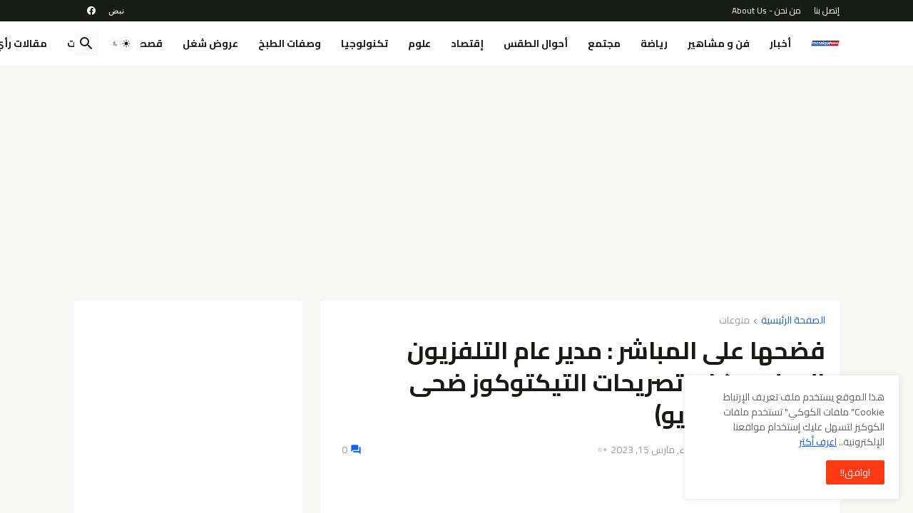

--- FILE ---
content_type: text/html; charset=UTF-8
request_url: https://www.blogger.com/video.g?token=AD6v5dzZ5XW5qU-SB5IjDFLRqZ82PRKBTISvt--5OsmOvHODDLybws7FGvVnENEFlY0Pwf4cwj5YuHNEOAl6fMfzCpco6m-_D0SJ0nRXHnuaDKk4JCmUpoAMWv_mX_kQNKXWcY5JQg
body_size: 414
content:
<!DOCTYPE HTML PUBLIC "-//W3C//DTD HTML 4.01//EN" "http://www.w3.org/TR/html4/strict.dtd"><html dir="rtl"><head><style type="text/css">
        body,
        .main,
        #videocontainer,
        .thumbnail-holder,
        .play-button {
          background: black;
          height: 100vh;
          margin: 0;
          overflow: hidden;
          position: absolute;
          width: 100%;
        }

        #videocontainer.type-BLOGGER_UPLOADED .thumbnail-holder {
          background-size: contain;
        }

        .thumbnail-holder {
          background-repeat: no-repeat;
          background-position: center;
          z-index: 10;
        }

        .play-button {
          background: url('https://www.gstatic.com/images/icons/material/system/1x/play_arrow_white_48dp.png') rgba(0,0,0,0.1) no-repeat center;
          cursor: pointer;
          display: block;
          z-index: 20;
        }
      </style>
<script type="text/javascript">
        var VIDEO_CONFIG = {"thumbnail":"https://i9.ytimg.com/vi_blogger/AMizxDq6cOE/1.jpg?sqp=CNLgt8sGGPDEAfqGspsBBgjAAhC0AQ&rs=AMzJL3lRGVPp_Tn57qUYRfdxOa-dgoDPcw","iframe_id":"BLOGGER-video-00c8b3c43aba70e1-892","allow_resize":false,"streams":[{"play_url":"https://rr2---sn-tt1e7nl6.googlevideo.com/videoplayback?expire=1768841426&ei=UvBtaYeiB8Pr_tcPgtTJuQs&ip=18.222.148.56&id=00c8b3c43aba70e1&itag=18&source=blogger&xpc=Egho7Zf3LnoBAQ%3D%3D&cps=0&met=1768812626,&mh=up&mm=31&mn=sn-tt1e7nl6&ms=au&mv=u&mvi=2&pl=22&rms=au,au&susc=bl&eaua=J4u3jgVranU&mime=video/mp4&vprv=1&rqh=1&dur=31.091&lmt=1678939050456682&mt=1768812106&txp=1311224&sparams=expire,ei,ip,id,itag,source,xpc,susc,eaua,mime,vprv,rqh,dur,lmt&sig=AJfQdSswRgIhALvzJ_dTqwY1Ra2wp1_JU_YZ5PPlGlGgW-7wkaEkFdt6AiEArGSBP-DTM0DbApkrAwk-BHG19tOLXRGv7YpaX5qmXAU%3D&lsparams=cps,met,mh,mm,mn,ms,mv,mvi,pl,rms&lsig=APaTxxMwRQIgdMpiB0jb9RNjVvaNBzWsZur9WFdym-0CcgSzFSeqSQkCIQCjIi4yF1ZaBnONL-M5jRzlgjTCVGbFDyWZ2FxIGWgNtA%3D%3D","format_id":18}]}
      </script></head>
<body><div class="main"><div id="videocontainer" class="type-BLOGGER_UPLOADED"><div class="thumbnail-holder"></div>
<div class="play-button"></div></div></div>
<script type="text/javascript" src="https://www.blogger.com/static/v1/jsbin/3245339219-video_compiled.js"></script>
</body></html>

--- FILE ---
content_type: text/html; charset=UTF-8
request_url: https://www.blogger.com/video.g?token=AD6v5dzZ5XW5qU-SB5IjDFLRqZ82PRKBTISvt--5OsmOvHODDLybws7FGvVnENEFlY0Pwf4cwj5YuHNEOAl6fMfzCpco6m-_D0SJ0nRXHnuaDKk4JCmUpoAMWv_mX_kQNKXWcY5JQg
body_size: 373
content:
<!DOCTYPE HTML PUBLIC "-//W3C//DTD HTML 4.01//EN" "http://www.w3.org/TR/html4/strict.dtd"><html dir="rtl"><head><style type="text/css">
        body,
        .main,
        #videocontainer,
        .thumbnail-holder,
        .play-button {
          background: black;
          height: 100vh;
          margin: 0;
          overflow: hidden;
          position: absolute;
          width: 100%;
        }

        #videocontainer.type-BLOGGER_UPLOADED .thumbnail-holder {
          background-size: contain;
        }

        .thumbnail-holder {
          background-repeat: no-repeat;
          background-position: center;
          z-index: 10;
        }

        .play-button {
          background: url('https://www.gstatic.com/images/icons/material/system/1x/play_arrow_white_48dp.png') rgba(0,0,0,0.1) no-repeat center;
          cursor: pointer;
          display: block;
          z-index: 20;
        }
      </style>
<script type="text/javascript">
        var VIDEO_CONFIG = {"thumbnail":"https://i9.ytimg.com/vi_blogger/AMizxDq6cOE/1.jpg?sqp=CNTgt8sGGPDEAfqGspsBBgjAAhC0AQ&rs=AMzJL3nEn4ttwq3tW-G5gJAQ-tpfJxTj9Q","iframe_id":"BLOGGER-video-00c8b3c43aba70e1-892","allow_resize":false,"streams":[{"play_url":"https://rr2---sn-tt1e7nl6.googlevideo.com/videoplayback?expire=1768841428&ei=VPBtab_WLNX_m-gPzsTLmQE&ip=18.222.148.56&id=00c8b3c43aba70e1&itag=18&source=blogger&xpc=Egho7Zf3LnoBAQ%3D%3D&cps=0&met=1768812628,&mh=up&mm=31&mn=sn-tt1e7nl6&ms=au&mv=u&mvi=2&pl=22&rms=au,au&susc=bl&eaua=J4u3jgVranU&mime=video/mp4&vprv=1&rqh=1&dur=31.091&lmt=1678939050456682&mt=1768812106&txp=1311224&sparams=expire,ei,ip,id,itag,source,xpc,susc,eaua,mime,vprv,rqh,dur,lmt&sig=AJfQdSswRQIgEuqSGT9ef_WKNIWwqit6HHOVUXSb6TrAdYUiRmaH7VYCIQDciifO6EYaOFsH9Skm8yq72G1U-n5Tgh-7px9yfUg6Gg%3D%3D&lsparams=cps,met,mh,mm,mn,ms,mv,mvi,pl,rms&lsig=APaTxxMwRQIgWY86tjjUWYcRs593GCEZp7CHasOGo9DaE9rHveOKaOsCIQDv0SUk9o7zrzdAdRrHrr-qDW30YWks8IqJVEtcoKBgQA%3D%3D","format_id":18}]}
      </script></head>
<body><div class="main"><div id="videocontainer" class="type-BLOGGER_UPLOADED"><div class="thumbnail-holder"></div>
<div class="play-button"></div></div></div>
<script type="text/javascript" src="https://www.blogger.com/static/v1/jsbin/3245339219-video_compiled.js"></script>
</body></html>

--- FILE ---
content_type: text/html; charset=utf-8
request_url: https://www.google.com/recaptcha/api2/aframe
body_size: 266
content:
<!DOCTYPE HTML><html><head><meta http-equiv="content-type" content="text/html; charset=UTF-8"></head><body><script nonce="EGuJJhJI57oMjB2Fnfo10A">/** Anti-fraud and anti-abuse applications only. See google.com/recaptcha */ try{var clients={'sodar':'https://pagead2.googlesyndication.com/pagead/sodar?'};window.addEventListener("message",function(a){try{if(a.source===window.parent){var b=JSON.parse(a.data);var c=clients[b['id']];if(c){var d=document.createElement('img');d.src=c+b['params']+'&rc='+(localStorage.getItem("rc::a")?sessionStorage.getItem("rc::b"):"");window.document.body.appendChild(d);sessionStorage.setItem("rc::e",parseInt(sessionStorage.getItem("rc::e")||0)+1);localStorage.setItem("rc::h",'1768812630199');}}}catch(b){}});window.parent.postMessage("_grecaptcha_ready", "*");}catch(b){}</script></body></html>

--- FILE ---
content_type: application/javascript; charset=utf-8
request_url: https://fundingchoicesmessages.google.com/f/AGSKWxVmcv9hqW0H1pq3bFbarxf_X4wKRVrUl9l4HHGb7nqu65SFT-KfMBxgLejkXr6yjNCGCoGNfkyRc8G8JNY8bUzf0dU7AHMdlXiwZruHrGwGlS_YGoFL6EhkiD4R_IM7va2Sfs7MuJOhzdUfRpjGX3aWtGPsBHy7b3z508ABfuyHSjndDzz3OAG7DyUz/_/ads/acctid=/ads/sitewide_/adv02./rawtubelivead./companion_ad.
body_size: -1292
content:
window['06774ca2-73af-4dfb-94d8-6f6bb74d6a8d'] = true;